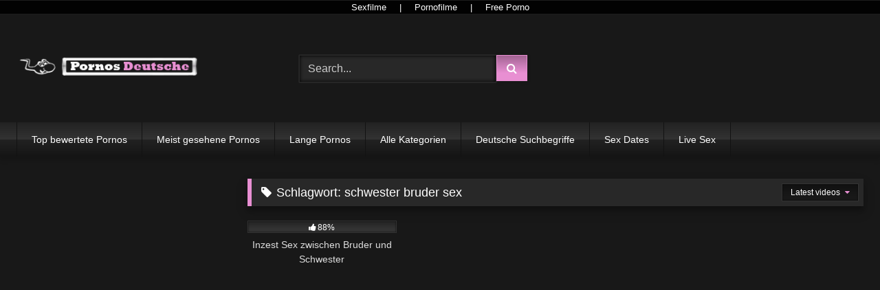

--- FILE ---
content_type: text/html; charset=UTF-8
request_url: https://pornosdeutsche.com/tags/schwester-bruder-sex/
body_size: 21159
content:
<!DOCTYPE html>


<html lang="de" prefix="og: https://ogp.me/ns#">
<head>
<meta charset="UTF-8">
<meta content='width=device-width, initial-scale=1.0, maximum-scale=1.0, user-scalable=0' name='viewport' />
<link rel="profile" href="https://gmpg.org/xfn/11">
<link rel="icon" href="
https://pornosdeutsche.com/wp-content/uploads/2019/08/favicon.png">

<!-- Meta social networks -->

<!-- Temp Style -->
<style>
	.post-thumbnail {
		aspect-ratio: 16/9;
	}
	.post-thumbnail video,
	.post-thumbnail img {
		object-fit: cover;
	}

	.video-debounce-bar {
		background: #E88FD2!important;
	}

			
			button,
		.button,
		input[type="button"],
		input[type="reset"],
		input[type="submit"],
		.label,
		.label:visited,
		.pagination ul li a,
		.widget_categories ul li a,
		.comment-reply-link,
		a.tag-cloud-link,
		.template-actors li a {
			background: -moz-linear-gradient(top, rgba(0,0,0,0.3) 0%, rgba(0,0,0,0) 70%); /* FF3.6-15 */
			background: -webkit-linear-gradient(top, rgba(0,0,0,0.3) 0%,rgba(0,0,0,0) 70%); /* Chrome10-25,Safari5.1-6 */
			background: linear-gradient(to bottom, rgba(0,0,0,0.3) 0%,rgba(0,0,0,0) 70%); /* W3C, IE10+, FF16+, Chrome26+, Opera12+, Safari7+ */
			filter: progid:DXImageTransform.Microsoft.gradient( startColorstr='#a62b2b2b', endColorstr='#00000000',GradientType=0 ); /* IE6-9 */
			-moz-box-shadow: 0 1px 6px 0 rgba(0, 0, 0, 0.12);
			-webkit-box-shadow: 0 1px 6px 0 rgba(0, 0, 0, 0.12);
			-o-box-shadow: 0 1px 6px 0 rgba(0, 0, 0, 0.12);
			box-shadow: 0 1px 6px 0 rgba(0, 0, 0, 0.12);
		}
		input[type="text"],
		input[type="email"],
		input[type="url"],
		input[type="password"],
		input[type="search"],
		input[type="number"],
		input[type="tel"],
		input[type="range"],
		input[type="date"],
		input[type="month"],
		input[type="week"],
		input[type="time"],
		input[type="datetime"],
		input[type="datetime-local"],
		input[type="color"],
		select,
		textarea,
		.wp-editor-container {
			-moz-box-shadow: 0 0 1px rgba(255, 255, 255, 0.3), 0 0 5px black inset;
			-webkit-box-shadow: 0 0 1px rgba(255, 255, 255, 0.3), 0 0 5px black inset;
			-o-box-shadow: 0 0 1px rgba(255, 255, 255, 0.3), 0 0 5px black inset;
			box-shadow: 0 0 1px rgba(255, 255, 255, 0.3), 0 0 5px black inset;
		}
		#site-navigation {
			background: #222222;
			background: -moz-linear-gradient(top, #222222 0%, #333333 50%, #222222 51%, #151515 100%);
			background: -webkit-linear-gradient(top, #222222 0%,#333333 50%,#222222 51%,#151515 100%);
			background: linear-gradient(to bottom, #222222 0%,#333333 50%,#222222 51%,#151515 100%);
			filter: progid:DXImageTransform.Microsoft.gradient( startColorstr='#222222', endColorstr='#151515',GradientType=0 );
			-moz-box-shadow: 0 6px 6px 0 rgba(0, 0, 0, 0.12);
			-webkit-box-shadow: 0 6px 6px 0 rgba(0, 0, 0, 0.12);
			-o-box-shadow: 0 6px 6px 0 rgba(0, 0, 0, 0.12);
			box-shadow: 0 6px 6px 0 rgba(0, 0, 0, 0.12);
		}
		#site-navigation > ul > li:hover > a,
		#site-navigation ul li.current-menu-item a {
			background: -moz-linear-gradient(top, rgba(0,0,0,0.3) 0%, rgba(0,0,0,0) 70%);
			background: -webkit-linear-gradient(top, rgba(0,0,0,0.3) 0%,rgba(0,0,0,0) 70%);
			background: linear-gradient(to bottom, rgba(0,0,0,0.3) 0%,rgba(0,0,0,0) 70%);
			filter: progid:DXImageTransform.Microsoft.gradient( startColorstr='#a62b2b2b', endColorstr='#00000000',GradientType=0 );
			-moz-box-shadow: inset 0px 0px 2px 0px #000000;
			-webkit-box-shadow: inset 0px 0px 2px 0px #000000;
			-o-box-shadow: inset 0px 0px 2px 0px #000000;
			box-shadow: inset 0px 0px 2px 0px #000000;
			filter:progid:DXImageTransform.Microsoft.Shadow(color=#000000, Direction=NaN, Strength=2);
		}
		.rating-bar,
		.categories-list .thumb-block .entry-header,
		.actors-list .thumb-block .entry-header,
		#filters .filters-select,
		#filters .filters-options {
			background: -moz-linear-gradient(top, rgba(0,0,0,0.3) 0%, rgba(0,0,0,0) 70%); /* FF3.6-15 */
			background: -webkit-linear-gradient(top, rgba(0,0,0,0.3) 0%,rgba(0,0,0,0) 70%); /* Chrome10-25,Safari5.1-6 */
			background: linear-gradient(to bottom, rgba(0,0,0,0.3) 0%,rgba(0,0,0,0) 70%); /* W3C, IE10+, FF16+, Chrome26+, Opera12+, Safari7+ */
			-moz-box-shadow: inset 0px 0px 2px 0px #000000;
			-webkit-box-shadow: inset 0px 0px 2px 0px #000000;
			-o-box-shadow: inset 0px 0px 2px 0px #000000;
			box-shadow: inset 0px 0px 2px 0px #000000;
			filter:progid:DXImageTransform.Microsoft.Shadow(color=#000000, Direction=NaN, Strength=2);
		}
		.breadcrumbs-area {
			background: -moz-linear-gradient(top, rgba(0,0,0,0.3) 0%, rgba(0,0,0,0) 70%); /* FF3.6-15 */
			background: -webkit-linear-gradient(top, rgba(0,0,0,0.3) 0%,rgba(0,0,0,0) 70%); /* Chrome10-25,Safari5.1-6 */
			background: linear-gradient(to bottom, rgba(0,0,0,0.3) 0%,rgba(0,0,0,0) 70%); /* W3C, IE10+, FF16+, Chrome26+, Opera12+, Safari7+ */
		}
	
	.site-title a {
		font-family: Open Sans;
		font-size: 36px;
	}
	.site-branding .logo img {
		max-width: 300px;
		max-height: 120px;
		margin-top: 0px;
		margin-left: 0px;
	}
	a,
	.site-title a i,
	.thumb-block:hover .rating-bar i,
	.categories-list .thumb-block:hover .entry-header .cat-title:before,
	.required,
	.like #more:hover i,
	.dislike #less:hover i,
	.top-bar i:hover,
	.main-navigation .menu-item-has-children > a:after,
	.menu-toggle i,
	.main-navigation.toggled li:hover > a,
	.main-navigation.toggled li.focus > a,
	.main-navigation.toggled li.current_page_item > a,
	.main-navigation.toggled li.current-menu-item > a,
	#filters .filters-select:after,
	.morelink i,
	.top-bar .membership a i,
	.thumb-block:hover .photos-count i {
		color: #E88FD2;
	}
	button,
	.button,
	input[type="button"],
	input[type="reset"],
	input[type="submit"],
	.label,
	.pagination ul li a.current,
	.pagination ul li a:hover,
	body #filters .label.secondary.active,
	.label.secondary:hover,
	.main-navigation li:hover > a,
	.main-navigation li.focus > a,
	.main-navigation li.current_page_item > a,
	.main-navigation li.current-menu-item > a,
	.widget_categories ul li a:hover,
	.comment-reply-link,
	a.tag-cloud-link:hover,
	.template-actors li a:hover {
		border-color: #E88FD2!important;
		background-color: #E88FD2!important;
	}
	.rating-bar-meter,
	.vjs-play-progress,
	#filters .filters-options span:hover,
	.bx-wrapper .bx-controls-direction a,
	.top-bar .social-share a:hover,
	.thumb-block:hover span.hd-video,
	.featured-carousel .slide a:hover span.hd-video,
	.appContainer .ctaButton {
		background-color: #E88FD2!important;
	}
	#video-tabs button.tab-link.active,
	.title-block,
	.widget-title,
	.page-title,
	.page .entry-title,
	.comments-title,
	.comment-reply-title,
	.morelink:hover {
		border-color: #E88FD2!important;
	}

	/* Small desktops ----------- */
	@media only screen  and (min-width : 64.001em) and (max-width : 84em) {
		#main .thumb-block {
			width: 25%!important;
		}
	}

	/* Desktops and laptops ----------- */
	@media only screen  and (min-width : 84.001em) {
		#main .thumb-block {
			width: 25%!important;
		}
	}

</style>

<!-- Google Analytics -->

<!-- Meta Verification -->


<!-- Suchmaschinen-Optimierung durch Rank Math PRO - https://rankmath.com/ -->
<title>schwester bruder sex | Pornos Deutsche - Kostenlos Porno und Pornovideos</title>
<meta name="robots" content="follow, index, max-snippet:-1, max-video-preview:-1, max-image-preview:large"/>
<link rel="canonical" href="https://pornosdeutsche.com/tags/schwester-bruder-sex/" />
<meta property="og:locale" content="de_DE" />
<meta property="og:type" content="article" />
<meta property="og:title" content="schwester bruder sex | Pornos Deutsche - Kostenlos Porno und Pornovideos" />
<meta property="og:url" content="https://pornosdeutsche.com/tags/schwester-bruder-sex/" />
<meta property="og:site_name" content="Pornos Deutsche - Kostenlos Porno und Pornovideos" />
<meta name="twitter:card" content="summary_large_image" />
<meta name="twitter:title" content="schwester bruder sex | Pornos Deutsche - Kostenlos Porno und Pornovideos" />
<meta name="twitter:label1" content="Videos" />
<meta name="twitter:data1" content="1" />
<script type="application/ld+json" class="rank-math-schema-pro">{"@context":"https://schema.org","@graph":[{"@type":"LocalBusiness","@id":"https://pornosdeutsche.com/#organization","name":"Pornos Deutsche - Kostenlos Porno und Pornovideos","url":"https://pornosdeutsche.com","openingHours":["Monday,Tuesday,Wednesday,Thursday,Friday,Saturday,Sunday 09:00-17:00"]},{"@type":"WebSite","@id":"https://pornosdeutsche.com/#website","url":"https://pornosdeutsche.com","name":"Pornos Deutsche - Kostenlos Porno und Pornovideos","publisher":{"@id":"https://pornosdeutsche.com/#organization"},"inLanguage":"de"},{"@type":"CollectionPage","@id":"https://pornosdeutsche.com/tags/schwester-bruder-sex/#webpage","url":"https://pornosdeutsche.com/tags/schwester-bruder-sex/","name":"schwester bruder sex | Pornos Deutsche - Kostenlos Porno und Pornovideos","isPartOf":{"@id":"https://pornosdeutsche.com/#website"},"inLanguage":"de"}]}</script>
<!-- /Rank Math WordPress SEO Plugin -->

<link rel="alternate" type="application/rss+xml" title="Pornos Deutsche - Kostenlos Porno und Pornovideos &raquo; Feed" href="https://pornosdeutsche.com/feed/" />
<link rel="alternate" type="application/rss+xml" title="Pornos Deutsche - Kostenlos Porno und Pornovideos &raquo; Kommentar-Feed" href="https://pornosdeutsche.com/comments/feed/" />
<link rel="alternate" type="application/rss+xml" title="Pornos Deutsche - Kostenlos Porno und Pornovideos &raquo; schwester bruder sex Schlagwort-Feed" href="https://pornosdeutsche.com/tags/schwester-bruder-sex/feed/" />
<style id='wp-img-auto-sizes-contain-inline-css' type='text/css'>
img:is([sizes=auto i],[sizes^="auto," i]){contain-intrinsic-size:3000px 1500px}
/*# sourceURL=wp-img-auto-sizes-contain-inline-css */
</style>
<style id='wp-emoji-styles-inline-css' type='text/css'>

	img.wp-smiley, img.emoji {
		display: inline !important;
		border: none !important;
		box-shadow: none !important;
		height: 1em !important;
		width: 1em !important;
		margin: 0 0.07em !important;
		vertical-align: -0.1em !important;
		background: none !important;
		padding: 0 !important;
	}
/*# sourceURL=wp-emoji-styles-inline-css */
</style>
<style id='wp-block-library-inline-css' type='text/css'>
:root{--wp-block-synced-color:#7a00df;--wp-block-synced-color--rgb:122,0,223;--wp-bound-block-color:var(--wp-block-synced-color);--wp-editor-canvas-background:#ddd;--wp-admin-theme-color:#007cba;--wp-admin-theme-color--rgb:0,124,186;--wp-admin-theme-color-darker-10:#006ba1;--wp-admin-theme-color-darker-10--rgb:0,107,160.5;--wp-admin-theme-color-darker-20:#005a87;--wp-admin-theme-color-darker-20--rgb:0,90,135;--wp-admin-border-width-focus:2px}@media (min-resolution:192dpi){:root{--wp-admin-border-width-focus:1.5px}}.wp-element-button{cursor:pointer}:root .has-very-light-gray-background-color{background-color:#eee}:root .has-very-dark-gray-background-color{background-color:#313131}:root .has-very-light-gray-color{color:#eee}:root .has-very-dark-gray-color{color:#313131}:root .has-vivid-green-cyan-to-vivid-cyan-blue-gradient-background{background:linear-gradient(135deg,#00d084,#0693e3)}:root .has-purple-crush-gradient-background{background:linear-gradient(135deg,#34e2e4,#4721fb 50%,#ab1dfe)}:root .has-hazy-dawn-gradient-background{background:linear-gradient(135deg,#faaca8,#dad0ec)}:root .has-subdued-olive-gradient-background{background:linear-gradient(135deg,#fafae1,#67a671)}:root .has-atomic-cream-gradient-background{background:linear-gradient(135deg,#fdd79a,#004a59)}:root .has-nightshade-gradient-background{background:linear-gradient(135deg,#330968,#31cdcf)}:root .has-midnight-gradient-background{background:linear-gradient(135deg,#020381,#2874fc)}:root{--wp--preset--font-size--normal:16px;--wp--preset--font-size--huge:42px}.has-regular-font-size{font-size:1em}.has-larger-font-size{font-size:2.625em}.has-normal-font-size{font-size:var(--wp--preset--font-size--normal)}.has-huge-font-size{font-size:var(--wp--preset--font-size--huge)}.has-text-align-center{text-align:center}.has-text-align-left{text-align:left}.has-text-align-right{text-align:right}.has-fit-text{white-space:nowrap!important}#end-resizable-editor-section{display:none}.aligncenter{clear:both}.items-justified-left{justify-content:flex-start}.items-justified-center{justify-content:center}.items-justified-right{justify-content:flex-end}.items-justified-space-between{justify-content:space-between}.screen-reader-text{border:0;clip-path:inset(50%);height:1px;margin:-1px;overflow:hidden;padding:0;position:absolute;width:1px;word-wrap:normal!important}.screen-reader-text:focus{background-color:#ddd;clip-path:none;color:#444;display:block;font-size:1em;height:auto;left:5px;line-height:normal;padding:15px 23px 14px;text-decoration:none;top:5px;width:auto;z-index:100000}html :where(.has-border-color){border-style:solid}html :where([style*=border-top-color]){border-top-style:solid}html :where([style*=border-right-color]){border-right-style:solid}html :where([style*=border-bottom-color]){border-bottom-style:solid}html :where([style*=border-left-color]){border-left-style:solid}html :where([style*=border-width]){border-style:solid}html :where([style*=border-top-width]){border-top-style:solid}html :where([style*=border-right-width]){border-right-style:solid}html :where([style*=border-bottom-width]){border-bottom-style:solid}html :where([style*=border-left-width]){border-left-style:solid}html :where(img[class*=wp-image-]){height:auto;max-width:100%}:where(figure){margin:0 0 1em}html :where(.is-position-sticky){--wp-admin--admin-bar--position-offset:var(--wp-admin--admin-bar--height,0px)}@media screen and (max-width:600px){html :where(.is-position-sticky){--wp-admin--admin-bar--position-offset:0px}}

/*# sourceURL=wp-block-library-inline-css */
</style><style id='global-styles-inline-css' type='text/css'>
:root{--wp--preset--aspect-ratio--square: 1;--wp--preset--aspect-ratio--4-3: 4/3;--wp--preset--aspect-ratio--3-4: 3/4;--wp--preset--aspect-ratio--3-2: 3/2;--wp--preset--aspect-ratio--2-3: 2/3;--wp--preset--aspect-ratio--16-9: 16/9;--wp--preset--aspect-ratio--9-16: 9/16;--wp--preset--color--black: #000000;--wp--preset--color--cyan-bluish-gray: #abb8c3;--wp--preset--color--white: #ffffff;--wp--preset--color--pale-pink: #f78da7;--wp--preset--color--vivid-red: #cf2e2e;--wp--preset--color--luminous-vivid-orange: #ff6900;--wp--preset--color--luminous-vivid-amber: #fcb900;--wp--preset--color--light-green-cyan: #7bdcb5;--wp--preset--color--vivid-green-cyan: #00d084;--wp--preset--color--pale-cyan-blue: #8ed1fc;--wp--preset--color--vivid-cyan-blue: #0693e3;--wp--preset--color--vivid-purple: #9b51e0;--wp--preset--gradient--vivid-cyan-blue-to-vivid-purple: linear-gradient(135deg,rgb(6,147,227) 0%,rgb(155,81,224) 100%);--wp--preset--gradient--light-green-cyan-to-vivid-green-cyan: linear-gradient(135deg,rgb(122,220,180) 0%,rgb(0,208,130) 100%);--wp--preset--gradient--luminous-vivid-amber-to-luminous-vivid-orange: linear-gradient(135deg,rgb(252,185,0) 0%,rgb(255,105,0) 100%);--wp--preset--gradient--luminous-vivid-orange-to-vivid-red: linear-gradient(135deg,rgb(255,105,0) 0%,rgb(207,46,46) 100%);--wp--preset--gradient--very-light-gray-to-cyan-bluish-gray: linear-gradient(135deg,rgb(238,238,238) 0%,rgb(169,184,195) 100%);--wp--preset--gradient--cool-to-warm-spectrum: linear-gradient(135deg,rgb(74,234,220) 0%,rgb(151,120,209) 20%,rgb(207,42,186) 40%,rgb(238,44,130) 60%,rgb(251,105,98) 80%,rgb(254,248,76) 100%);--wp--preset--gradient--blush-light-purple: linear-gradient(135deg,rgb(255,206,236) 0%,rgb(152,150,240) 100%);--wp--preset--gradient--blush-bordeaux: linear-gradient(135deg,rgb(254,205,165) 0%,rgb(254,45,45) 50%,rgb(107,0,62) 100%);--wp--preset--gradient--luminous-dusk: linear-gradient(135deg,rgb(255,203,112) 0%,rgb(199,81,192) 50%,rgb(65,88,208) 100%);--wp--preset--gradient--pale-ocean: linear-gradient(135deg,rgb(255,245,203) 0%,rgb(182,227,212) 50%,rgb(51,167,181) 100%);--wp--preset--gradient--electric-grass: linear-gradient(135deg,rgb(202,248,128) 0%,rgb(113,206,126) 100%);--wp--preset--gradient--midnight: linear-gradient(135deg,rgb(2,3,129) 0%,rgb(40,116,252) 100%);--wp--preset--font-size--small: 13px;--wp--preset--font-size--medium: 20px;--wp--preset--font-size--large: 36px;--wp--preset--font-size--x-large: 42px;--wp--preset--spacing--20: 0.44rem;--wp--preset--spacing--30: 0.67rem;--wp--preset--spacing--40: 1rem;--wp--preset--spacing--50: 1.5rem;--wp--preset--spacing--60: 2.25rem;--wp--preset--spacing--70: 3.38rem;--wp--preset--spacing--80: 5.06rem;--wp--preset--shadow--natural: 6px 6px 9px rgba(0, 0, 0, 0.2);--wp--preset--shadow--deep: 12px 12px 50px rgba(0, 0, 0, 0.4);--wp--preset--shadow--sharp: 6px 6px 0px rgba(0, 0, 0, 0.2);--wp--preset--shadow--outlined: 6px 6px 0px -3px rgb(255, 255, 255), 6px 6px rgb(0, 0, 0);--wp--preset--shadow--crisp: 6px 6px 0px rgb(0, 0, 0);}:where(.is-layout-flex){gap: 0.5em;}:where(.is-layout-grid){gap: 0.5em;}body .is-layout-flex{display: flex;}.is-layout-flex{flex-wrap: wrap;align-items: center;}.is-layout-flex > :is(*, div){margin: 0;}body .is-layout-grid{display: grid;}.is-layout-grid > :is(*, div){margin: 0;}:where(.wp-block-columns.is-layout-flex){gap: 2em;}:where(.wp-block-columns.is-layout-grid){gap: 2em;}:where(.wp-block-post-template.is-layout-flex){gap: 1.25em;}:where(.wp-block-post-template.is-layout-grid){gap: 1.25em;}.has-black-color{color: var(--wp--preset--color--black) !important;}.has-cyan-bluish-gray-color{color: var(--wp--preset--color--cyan-bluish-gray) !important;}.has-white-color{color: var(--wp--preset--color--white) !important;}.has-pale-pink-color{color: var(--wp--preset--color--pale-pink) !important;}.has-vivid-red-color{color: var(--wp--preset--color--vivid-red) !important;}.has-luminous-vivid-orange-color{color: var(--wp--preset--color--luminous-vivid-orange) !important;}.has-luminous-vivid-amber-color{color: var(--wp--preset--color--luminous-vivid-amber) !important;}.has-light-green-cyan-color{color: var(--wp--preset--color--light-green-cyan) !important;}.has-vivid-green-cyan-color{color: var(--wp--preset--color--vivid-green-cyan) !important;}.has-pale-cyan-blue-color{color: var(--wp--preset--color--pale-cyan-blue) !important;}.has-vivid-cyan-blue-color{color: var(--wp--preset--color--vivid-cyan-blue) !important;}.has-vivid-purple-color{color: var(--wp--preset--color--vivid-purple) !important;}.has-black-background-color{background-color: var(--wp--preset--color--black) !important;}.has-cyan-bluish-gray-background-color{background-color: var(--wp--preset--color--cyan-bluish-gray) !important;}.has-white-background-color{background-color: var(--wp--preset--color--white) !important;}.has-pale-pink-background-color{background-color: var(--wp--preset--color--pale-pink) !important;}.has-vivid-red-background-color{background-color: var(--wp--preset--color--vivid-red) !important;}.has-luminous-vivid-orange-background-color{background-color: var(--wp--preset--color--luminous-vivid-orange) !important;}.has-luminous-vivid-amber-background-color{background-color: var(--wp--preset--color--luminous-vivid-amber) !important;}.has-light-green-cyan-background-color{background-color: var(--wp--preset--color--light-green-cyan) !important;}.has-vivid-green-cyan-background-color{background-color: var(--wp--preset--color--vivid-green-cyan) !important;}.has-pale-cyan-blue-background-color{background-color: var(--wp--preset--color--pale-cyan-blue) !important;}.has-vivid-cyan-blue-background-color{background-color: var(--wp--preset--color--vivid-cyan-blue) !important;}.has-vivid-purple-background-color{background-color: var(--wp--preset--color--vivid-purple) !important;}.has-black-border-color{border-color: var(--wp--preset--color--black) !important;}.has-cyan-bluish-gray-border-color{border-color: var(--wp--preset--color--cyan-bluish-gray) !important;}.has-white-border-color{border-color: var(--wp--preset--color--white) !important;}.has-pale-pink-border-color{border-color: var(--wp--preset--color--pale-pink) !important;}.has-vivid-red-border-color{border-color: var(--wp--preset--color--vivid-red) !important;}.has-luminous-vivid-orange-border-color{border-color: var(--wp--preset--color--luminous-vivid-orange) !important;}.has-luminous-vivid-amber-border-color{border-color: var(--wp--preset--color--luminous-vivid-amber) !important;}.has-light-green-cyan-border-color{border-color: var(--wp--preset--color--light-green-cyan) !important;}.has-vivid-green-cyan-border-color{border-color: var(--wp--preset--color--vivid-green-cyan) !important;}.has-pale-cyan-blue-border-color{border-color: var(--wp--preset--color--pale-cyan-blue) !important;}.has-vivid-cyan-blue-border-color{border-color: var(--wp--preset--color--vivid-cyan-blue) !important;}.has-vivid-purple-border-color{border-color: var(--wp--preset--color--vivid-purple) !important;}.has-vivid-cyan-blue-to-vivid-purple-gradient-background{background: var(--wp--preset--gradient--vivid-cyan-blue-to-vivid-purple) !important;}.has-light-green-cyan-to-vivid-green-cyan-gradient-background{background: var(--wp--preset--gradient--light-green-cyan-to-vivid-green-cyan) !important;}.has-luminous-vivid-amber-to-luminous-vivid-orange-gradient-background{background: var(--wp--preset--gradient--luminous-vivid-amber-to-luminous-vivid-orange) !important;}.has-luminous-vivid-orange-to-vivid-red-gradient-background{background: var(--wp--preset--gradient--luminous-vivid-orange-to-vivid-red) !important;}.has-very-light-gray-to-cyan-bluish-gray-gradient-background{background: var(--wp--preset--gradient--very-light-gray-to-cyan-bluish-gray) !important;}.has-cool-to-warm-spectrum-gradient-background{background: var(--wp--preset--gradient--cool-to-warm-spectrum) !important;}.has-blush-light-purple-gradient-background{background: var(--wp--preset--gradient--blush-light-purple) !important;}.has-blush-bordeaux-gradient-background{background: var(--wp--preset--gradient--blush-bordeaux) !important;}.has-luminous-dusk-gradient-background{background: var(--wp--preset--gradient--luminous-dusk) !important;}.has-pale-ocean-gradient-background{background: var(--wp--preset--gradient--pale-ocean) !important;}.has-electric-grass-gradient-background{background: var(--wp--preset--gradient--electric-grass) !important;}.has-midnight-gradient-background{background: var(--wp--preset--gradient--midnight) !important;}.has-small-font-size{font-size: var(--wp--preset--font-size--small) !important;}.has-medium-font-size{font-size: var(--wp--preset--font-size--medium) !important;}.has-large-font-size{font-size: var(--wp--preset--font-size--large) !important;}.has-x-large-font-size{font-size: var(--wp--preset--font-size--x-large) !important;}
/*# sourceURL=global-styles-inline-css */
</style>

<style id='classic-theme-styles-inline-css' type='text/css'>
/*! This file is auto-generated */
.wp-block-button__link{color:#fff;background-color:#32373c;border-radius:9999px;box-shadow:none;text-decoration:none;padding:calc(.667em + 2px) calc(1.333em + 2px);font-size:1.125em}.wp-block-file__button{background:#32373c;color:#fff;text-decoration:none}
/*# sourceURL=/wp-includes/css/classic-themes.min.css */
</style>
<link rel='stylesheet' id='wpst-font-awesome-css' href='https://pornosdeutsche.com/wp-content/themes/retrotube/assets/stylesheets/font-awesome/css/font-awesome.min.css?ver=4.7.0' type='text/css' media='all' />
<link rel='stylesheet' id='wpst-style-css' href='https://pornosdeutsche.com/wp-content/themes/retrotube/style.css?ver=1.11.0.1763136522' type='text/css' media='all' />
<script type="text/javascript" src="https://pornosdeutsche.com/wp-includes/js/jquery/jquery.min.js?ver=3.7.1" id="jquery-core-js"></script>
<script type="text/javascript" src="https://pornosdeutsche.com/wp-includes/js/jquery/jquery-migrate.min.js?ver=3.4.1" id="jquery-migrate-js"></script>
<link rel="https://api.w.org/" href="https://pornosdeutsche.com/wp-json/" /><link rel="alternate" title="JSON" type="application/json" href="https://pornosdeutsche.com/wp-json/wp/v2/tags/7142" /><link rel="EditURI" type="application/rsd+xml" title="RSD" href="https://pornosdeutsche.com/xmlrpc.php?rsd" />
<meta name="generator" content="WordPress 6.9" />
		<style type="text/css" id="wp-custom-css">
			ins
{background: transparent;}

.partnerbar {
 border-bottom:1px solid #1c1c1c;
 border-top:1px solid #1c1c1c;
 background:rgba(0,0,0,.9);
 padding:7px 0;
 color:#fff;
 font-size:13px;
 line-height:5px;
 text-align:center
}
.partnerbar a {
 color:#ffffff;
 display:inline-block;
 padding:0 15px;
 font-size:13px;
 margin-left:auto;
 margin-right:auto
}
.partnerbar a:hover {
 color:#E88FD2;
 text-decoration:none
}		</style>
		</head>

<body
class="archive tag tag-schwester-bruder-sex tag-7142 wp-embed-responsive wp-theme-retrotube hfeed">
	
<div class="partnerbar">
	<a title="Sexfilme" href="https://alpenrammler.com/" target="_blank">Sexfilme</a> |
	<a title="Pornofilme" href="https://bravoporno.net/" target="_blank">Pornofilme</a> |
	<a title="Free Porno" href="https://alpenporno.com/" target="_blank">Free Porno</a>
</div>	
	
<div id="page">
	<a class="skip-link screen-reader-text" href="#content">Skip to content</a>

	<header id="masthead" class="site-header" role="banner">

		
		<div class="site-branding row">
			<div class="logo">
									<a href="https://pornosdeutsche.com/" rel="home" title="Pornos Deutsche - Kostenlos Porno und Pornovideos"><img src="
										https://pornosdeutsche.com/wp-content/uploads/2019/08/logo.png					" alt="Pornos Deutsche - Kostenlos Porno und Pornovideos"></a>
				
							</div>
							<div class="header-search small-search">
	<form method="get" id="searchform" action="https://pornosdeutsche.com/">        
					<input class="input-group-field" value="Search..." name="s" id="s" onfocus="if (this.value == 'Search...') {this.value = '';}" onblur="if (this.value == '') {this.value = 'Search...';}" type="text" />
				
		<input class="button fa-input" type="submit" id="searchsubmit" value="&#xf002;" />        
	</form>
</div>										<div class="happy-header">
					<div style="min-width: 300px; min-height: 125px;">
<script data-cfasync="false" type="text/javascript" src="//chaseherbalpasty.com/lv/esnk/2029623/code.js" async class="__clb-2029623"></script>
</div>				</div>
					</div><!-- .site-branding -->

		<nav id="site-navigation" class="main-navigation
		" role="navigation">
			<div id="head-mobile"></div>
			<div class="button-nav"></div>
			<ul id="menu-menu-oben" class="row"><li id="menu-item-17924" class="menu-item menu-item-type-post_type menu-item-object-page menu-item-17924"><a href="https://pornosdeutsche.com/top-bewertete-pornos/">Top bewertete Pornos</a></li>
<li id="menu-item-17925" class="menu-item menu-item-type-post_type menu-item-object-page menu-item-17925"><a href="https://pornosdeutsche.com/meist-gesehene-pornos/">Meist gesehene Pornos</a></li>
<li id="menu-item-17926" class="menu-item menu-item-type-post_type menu-item-object-page menu-item-17926"><a href="https://pornosdeutsche.com/lange-pornos/">Lange Pornos</a></li>
<li id="menu-item-17927" class="menu-item menu-item-type-post_type menu-item-object-page menu-item-17927"><a href="https://pornosdeutsche.com/kategorien/">Alle Kategorien</a></li>
<li id="menu-item-17928" class="menu-item menu-item-type-post_type menu-item-object-page menu-item-17928"><a href="https://pornosdeutsche.com/tags/">Deutsche Suchbegriffe</a></li>
<li id="menu-item-17931" class="menu-item menu-item-type-custom menu-item-object-custom menu-item-17931"><a href="https://mein-sexportal.com/">Sex Dates</a></li>
<li id="menu-item-17932" class="menu-item menu-item-type-custom menu-item-object-custom menu-item-17932"><a href="https://megacamsex.net/">Live Sex</a></li>
</ul>		</nav><!-- #site-navigation -->

		<div class="clear"></div>

					<div class="happy-header-mobile">
				<div style="min-width: 300px; min-height: 125px;">
<script data-cfasync="false" type="text/javascript" src="//chaseherbalpasty.com/lv/esnk/2029615/code.js" async class="__clb-2029615"></script>
</div>			</div>
			</header><!-- #masthead -->

	
	
	<div id="content" class="site-content row">
	<div id="primary" class="content-area with-sidebar-left">
		<main id="main" class="site-main with-sidebar-left" role="main">
					<header class="page-header">
				<h1 class="widget-title"><i class="fa fa-tag"></i>Schlagwort: <span>schwester bruder sex</span></h1>					<div id="filters">        
		<div class="filters-select">
					Latest videos						<div class="filters-options">
									
					<span><a class="" href="/tags/schwester-bruder-sex/?filter=latest">Latest videos</a></span>
																<span><a class="" href="/tags/schwester-bruder-sex/?filter=longest">Longest videos</a></span>			
											<span><a class="" href="/tags/schwester-bruder-sex/?filter=popular">Popular videos</a></span>			
					<span><a class="" href="/tags/schwester-bruder-sex/?filter=random">Random videos</a></span>	
							</div>
		</div>
	</div>
			</header><!-- .page-header -->
			<div class="videos-list">
				
<article data-video-id="video_1" data-main-thumb="https://pornosdeutsche.com/wp-content/uploads/2018/12/Inzest-Sex-zwischen-Bruder-und-Schwester.jpg" class="loop-video thumb-block video-preview-item full-width post-16006 post type-post status-publish format-standard has-post-thumbnail hentry category-blasen category-deutsche-pornos category-inzest category-mollige-frauen category-schzwarzhaarige category-titten tag-bruder tag-bruder-fickt tag-bruder-und-schwester tag-der-schwester tag-deutsche-inzest-pornos tag-fickt tag-gefickt tag-gratis-inzest-fick tag-inzest-2 tag-inzest-porno tag-inzest-schwester tag-inzest-sex tag-mollige-schwester tag-porno tag-schwanz tag-schwester tag-schwester-bruder-sex tag-sex tag-versaut" data-post-id="16006">
	<a href="https://pornosdeutsche.com/filme/inzest-sex-zwischen-bruder-und-schwester/" title="Inzest Sex zwischen Bruder und Schwester">
		<div class="post-thumbnail">
			
			<div class="post-thumbnail-container"><img class="video-main-thumb" width="300" height="168.75" src="https://pornosdeutsche.com/wp-content/uploads/2018/12/Inzest-Sex-zwischen-Bruder-und-Schwester.jpg" alt="Inzest Sex zwischen Bruder und Schwester"></div>			<div class="video-overlay"></div>

									<span class="duration"><i class="fa fa-clock-o"></i>19:41</span>		</div>

		<div class="rating-bar"><div class="rating-bar-meter" style="width:88%"></div><i class="fa fa-thumbs-up" aria-hidden="true"></i><span>88%</span></div>
		<header class="entry-header">
			<span>Inzest Sex zwischen Bruder und Schwester</span>
		</header>
	</a>
</article>
			</div>
					<div class="clear"></div>		</main><!-- #main -->
	</div><!-- #primary -->

	<aside id="sidebar" class="widget-area with-sidebar-left" role="complementary">
					<div class="happy-sidebar">
				<div id="sticky-banner" style="width:310px; height: 510px;">
<script data-cfasync="false" type="text/javascript" src="//chaseherbalpasty.com/lv/esnk/2029787/code.js" async class="__clb-2029787"></script>
<script data-cfasync="false" type="text/javascript" src="//chaseherbalpasty.com/lv/esnk/2029786/code.js" async class="__clb-2029786"></script>
</div>			</div>
				<section id="categories-2" class="widget widget_categories"><h2 class="widget-title">Kategorien</h2>
			<ul>
					<li class="cat-item cat-item-1"><a href="https://pornosdeutsche.com/kategorie/alt-fickt-jung/">Alt fickt Jung</a>
</li>
	<li class="cat-item cat-item-3"><a href="https://pornosdeutsche.com/kategorie/amateure/">Amateure</a>
</li>
	<li class="cat-item cat-item-4"><a href="https://pornosdeutsche.com/kategorie/arschficken/">Arschficken</a>
</li>
	<li class="cat-item cat-item-5"><a href="https://pornosdeutsche.com/kategorie/blasen/">Blasen</a>
</li>
	<li class="cat-item cat-item-6"><a href="https://pornosdeutsche.com/kategorie/blondinen/">Blondinen</a>
</li>
	<li class="cat-item cat-item-7"><a href="https://pornosdeutsche.com/kategorie/bruenette/">Brünette</a>
</li>
	<li class="cat-item cat-item-1592"><a href="https://pornosdeutsche.com/kategorie/deutsche-pornos/">Deutsche Pornos</a>
</li>
	<li class="cat-item cat-item-8"><a href="https://pornosdeutsche.com/kategorie/dildo/">Dildo</a>
</li>
	<li class="cat-item cat-item-9"><a href="https://pornosdeutsche.com/kategorie/dirty-talk/">Dirty Talk</a>
</li>
	<li class="cat-item cat-item-10"><a href="https://pornosdeutsche.com/kategorie/dreier/">Dreier</a>
</li>
	<li class="cat-item cat-item-118"><a href="https://pornosdeutsche.com/kategorie/faustfick/">Faustfick</a>
</li>
	<li class="cat-item cat-item-11"><a href="https://pornosdeutsche.com/kategorie/fetisch/">Fetisch</a>
</li>
	<li class="cat-item cat-item-119"><a href="https://pornosdeutsche.com/kategorie/international/">International</a>
</li>
	<li class="cat-item cat-item-12"><a href="https://pornosdeutsche.com/kategorie/inzest/">Inzest</a>
</li>
	<li class="cat-item cat-item-13"><a href="https://pornosdeutsche.com/kategorie/lesben/">Lesben</a>
</li>
	<li class="cat-item cat-item-14"><a href="https://pornosdeutsche.com/kategorie/mollige-frauen/">Mollige Frauen</a>
</li>
	<li class="cat-item cat-item-15"><a href="https://pornosdeutsche.com/kategorie/natursekt-kaviar/">Natursekt-Kaviar</a>
</li>
	<li class="cat-item cat-item-16"><a href="https://pornosdeutsche.com/kategorie/omas/">Omas</a>
</li>
	<li class="cat-item cat-item-17"><a href="https://pornosdeutsche.com/kategorie/poppen/">Poppen</a>
</li>
	<li class="cat-item cat-item-18"><a href="https://pornosdeutsche.com/kategorie/pornostar/">Pornostar</a>
</li>
	<li class="cat-item cat-item-19"><a href="https://pornosdeutsche.com/kategorie/rothaarige/">Rothaarige</a>
</li>
	<li class="cat-item cat-item-20"><a href="https://pornosdeutsche.com/kategorie/runterholen/">Runterholen</a>
</li>
	<li class="cat-item cat-item-21"><a href="https://pornosdeutsche.com/kategorie/schzwarzhaarige/">Schwarzhaarige</a>
</li>
	<li class="cat-item cat-item-22"><a href="https://pornosdeutsche.com/kategorie/selbst-fingern/">Selbst Fingern</a>
</li>
	<li class="cat-item cat-item-23"><a href="https://pornosdeutsche.com/kategorie/strippen/">Strippen</a>
</li>
	<li class="cat-item cat-item-24"><a href="https://pornosdeutsche.com/kategorie/teen/">Teen</a>
</li>
	<li class="cat-item cat-item-25"><a href="https://pornosdeutsche.com/kategorie/titten/">Titten</a>
</li>
	<li class="cat-item cat-item-26"><a href="https://pornosdeutsche.com/kategorie/webcam/">Webcam</a>
</li>
	<li class="cat-item cat-item-27"><a href="https://pornosdeutsche.com/kategorie/wichsanleitung/">Wichsanleitung</a>
</li>
			</ul>

			</section>	</aside><!-- #sidebar -->

</div><!-- #content -->

<footer id="colophon" class="site-footer
" role="contentinfo">
	<div class="row">
					<div class="happy-footer-mobile">
				<script data-cfasync="false" type="text/javascript" src="//chaseherbalpasty.com/lv/esnk/2029785/code.js" async class="__clb-2029785"></script>			</div>
							<div class="happy-footer">
				<div style="margin-left: auto; margin-right: auto; display: inline-flex;">
<div style="width:310px; height: 260px;"><script data-cfasync="false" type="text/javascript" src="//chaseherbalpasty.com/lv/esnk/2029788/code.js" async class="__clb-2029788"></script>
</div>
<div style="width:310px; height: 260px;"><script data-cfasync="false" type="text/javascript" src="//chaseherbalpasty.com/lv/esnk/2029790/code.js" async class="__clb-2029790"></script>
</div>
<div style="width:310px; height: 260px;"><script data-cfasync="false" type="text/javascript" src="//chaseherbalpasty.com/lv/esnk/2029789/code.js" async class="__clb-2029789"></script>
</div></div>			</div>
							<div class="one-column-footer">
				<section id="text-3" class="widget widget_text">			<div class="textwidget"><h4 align="left">Pornos Deutsche – deine kostenlose Porno Tube mit den besten deutschen Sexfilmen</h4>
<p align="left">Einfach geile deutsche Pornos wann immer du Lust hast. Diese Deutsche Pornotube richtet sich an alle die deutsche Pornos kostenlos sehen wollen. Täglich findest du auf unserer Seite neue Sexfilme in bester Qualität zu den verschiedensten Themen vollkommen kostenlos, auch zu <strong><a title="XNXX Pornos" href="https://xnxxpornos.com/" target="_blank" rel="noopener">XNXX Pornos</a></strong>. Wir sind die erste Wahl wenn es um geile Frauen, versaute Weiber, sexy Schlampen, scharfe Teens und geile Deutsche Amateure geht. Pornosdeutsche.com zeigt dir den besten Amateursex, die geilsten Sex Filme und das größte Angebot an kostenlosen Sexvideos. Finde Videos zu jedem Bereich: Stehst du auf Titten? Kein Problem wir haben dicke Titten, kleine Titten, zeigen Tittenfick Videos. Du hast eine Vorliebe für Analpornos, Creampie, Lesben, Transen, Gruppensex, Milfs, Teenys, Omasex? Auch dazu haben wir hunderte kostenlose Erotikfilme. Unter dem Menüpunkt Kategorien kommst du zur Übersicht der Sexkategorien dort kannst du gezielt die Erotik Videos auswählen die zu dir passen.</p>
</div>
		</section><section id="widget_videos_block-4" class="widget widget_videos_block"><h2 class="widget-title">Zufällige deutsche Pornos</h2>				<a class="more-videos label" href="https://pornosdeutsche.com/?filter=random												"><i class="fa fa-plus"></i> <span>More videos</span></a>
	<div class="videos-list">
			
<article data-video-id="video_2" data-main-thumb="https://pornosdeutsche.com/wp-content/uploads/2013/10/Türke-wird-von-der-Krankenschwester-vernascht.jpg" class="loop-video thumb-block video-preview-item full-width post-6272 post type-post status-publish format-standard has-post-thumbnail hentry category-blasen category-blondinen category-deutsche-pornos category-mollige-frauen category-poppen category-titten tag-bbw tag-blasen-2 tag-bruder-fickt-schwester tag-deutsch-porn tag-deutsch-porno tag-deutsch-pornos tag-deutsche-porn tag-deutsche-porno tag-deutsche-porno-filme tag-deutsche-porno-videos tag-deutsche-pornofilme tag-deutsche-pornos tag-deutsche-pornovideos tag-deutsche-pornos-deusche-pornos tag-deutscheporno tag-deutschepornofilme tag-deutschepornos tag-deutscher-porn tag-deutscher-porno tag-deutscher-pornofilm tag-deutsches-porno tag-dicke-titten tag-german-porn-video tag-german-porn-videos tag-krankenschwester tag-milf tag-porno tag-porno-filme tag-pornos tag-tuerke tag-tuerkin tag-tuerkisch tag-von-hinten" data-post-id="6272">
	<a href="https://pornosdeutsche.com/filme/tuerke-wird-von-der-krankenschwester-vernascht/" title="Türke wird von der Krankenschwester vernascht">
		<div class="post-thumbnail">
			
			<div class="post-thumbnail-container"><img class="video-main-thumb" width="300" height="168.75" src="https://pornosdeutsche.com/wp-content/uploads/2013/10/Türke-wird-von-der-Krankenschwester-vernascht.jpg" alt="Türke wird von der Krankenschwester vernascht"></div>			<div class="video-overlay"></div>

									<span class="duration"><i class="fa fa-clock-o"></i>00:27</span>		</div>

		<div class="rating-bar"><div class="rating-bar-meter" style="width:100%"></div><i class="fa fa-thumbs-up" aria-hidden="true"></i><span>100%</span></div>
		<header class="entry-header">
			<span>Türke wird von der Krankenschwester vernascht</span>
		</header>
	</a>
</article>

<article data-video-id="video_3" data-main-thumb="https://pornosdeutsche.com/wp-content/uploads/2018/01/Gruppenfick-mit-Freundinnen-im-Swingerclub.jpg" class="loop-video thumb-block video-preview-item full-width post-14300 post type-post status-publish format-standard has-post-thumbnail hentry category-blondinen category-deutsche-pornos category-dreier category-poppen tag-deutschland tag-dicken-schwanz tag-ficken tag-flachlegen tag-frauen tag-freundinnen tag-gruppenfick tag-gruppensex-pornos tag-kerl tag-lange-haare tag-lesbische-frauen tag-lesbische-freundinnen tag-pornos tag-schauen tag-schwanz tag-swingerclub" data-post-id="14300">
	<a href="https://pornosdeutsche.com/filme/gruppenfick-mit-freundinnen-im-swingerclub/" title="Gruppenfick mit Freundinnen im Swingerclub">
		<div class="post-thumbnail">
			
			<div class="post-thumbnail-container"><img class="video-main-thumb" width="300" height="168.75" src="https://pornosdeutsche.com/wp-content/uploads/2018/01/Gruppenfick-mit-Freundinnen-im-Swingerclub.jpg" alt="Gruppenfick mit Freundinnen im Swingerclub"></div>			<div class="video-overlay"></div>

									<span class="duration"><i class="fa fa-clock-o"></i>00:11</span>		</div>

		<div class="rating-bar"><div class="rating-bar-meter" style="width:100%"></div><i class="fa fa-thumbs-up" aria-hidden="true"></i><span>100%</span></div>
		<header class="entry-header">
			<span>Gruppenfick mit Freundinnen im Swingerclub</span>
		</header>
	</a>
</article>

<article data-video-id="video_4" data-main-thumb="https://pornosdeutsche.com/wp-content/uploads/2013/12/Bauer-sucht-Frau-Porno-Josef-fickt-Frau.jpg" class="loop-video thumb-block video-preview-item full-width post-6786 post type-post status-publish format-standard has-post-thumbnail hentry category-blasen category-blondinen category-deutsche-pornos category-poppen category-pornostar category-titten tag-bauer tag-bauer-fickt-frau tag-bauer-josef tag-bauer-sucht-frau tag-bauernhof-fick tag-deutsch-porn tag-deutsch-pornos tag-deutsche-porn tag-deutsche-porno tag-deutsche-porno-filme tag-deutsche-porno-videos tag-deutsche-pornos tag-deutsche-pornovideos tag-deutscheporno tag-deutschepornos tag-deutscher-porno tag-fick-und-fertig tag-ficken tag-porno tag-porno-deutsch tag-porno-josef tag-pornofilme tag-pornos tag-sex-auf-dem-bauernhof" data-post-id="6786">
	<a href="https://pornosdeutsche.com/filme/bauer-sucht-frau-porno-josef-fickt-frau/" title="Bauer sucht Frau &#8211; Porno Josef fickt Frau">
		<div class="post-thumbnail">
			
			<div class="post-thumbnail-container"><img class="video-main-thumb" width="300" height="168.75" src="https://pornosdeutsche.com/wp-content/uploads/2013/12/Bauer-sucht-Frau-Porno-Josef-fickt-Frau.jpg" alt="Bauer sucht Frau &#8211; Porno Josef fickt Frau"></div>			<div class="video-overlay"></div>

									<span class="duration"><i class="fa fa-clock-o"></i>00:16</span>		</div>

		<div class="rating-bar"><div class="rating-bar-meter" style="width:94%"></div><i class="fa fa-thumbs-up" aria-hidden="true"></i><span>94%</span></div>
		<header class="entry-header">
			<span>Bauer sucht Frau &#8211; Porno Josef fickt Frau</span>
		</header>
	</a>
</article>

<article data-video-id="video_5" data-main-thumb="https://pornosdeutsche.com/wp-content/uploads/2020/06/deutsche-bruenette-beim-schnellen-quickie.jpg" class="loop-video thumb-block video-preview-item full-width post-17117 post type-post status-publish format-video has-post-thumbnail hentry category-amateure category-bruenette category-deutsche-pornos category-poppen category-teen tag-freund tag-junge-bruenette tag-knackarsch tag-lange-beine tag-schlank tag-werkstatt post_format-post-format-video" data-post-id="17117">
	<a href="https://pornosdeutsche.com/filme/quickie-porno-deutsche-amateurin-beim-sex/" title="Quickie Porno &#8211; Deutsche Amateurin beim Sex">
		<div class="post-thumbnail">
			
			<div class="post-thumbnail-container"><img class="video-main-thumb" width="300" height="168.75" src="https://pornosdeutsche.com/wp-content/uploads/2020/06/deutsche-bruenette-beim-schnellen-quickie.jpg" alt="Quickie Porno &#8211; Deutsche Amateurin beim Sex"></div>			<div class="video-overlay"></div>

									<span class="duration"><i class="fa fa-clock-o"></i>07:14</span>		</div>

		<div class="rating-bar"><div class="rating-bar-meter" style="width:90%"></div><i class="fa fa-thumbs-up" aria-hidden="true"></i><span>90%</span></div>
		<header class="entry-header">
			<span>Quickie Porno &#8211; Deutsche Amateurin beim Sex</span>
		</header>
	</a>
</article>

<article data-video-id="video_6" data-main-thumb="https://pornosdeutsche.com/wp-content/uploads/2016/01/Deutsche-Mutti-masturbiert-und-braucht-dringend-Schwanz.jpg" class="loop-video thumb-block video-preview-item full-width post-12267 post type-post status-publish format-standard has-post-thumbnail hentry category-amateure category-bruenette category-deutsche-pornos category-dildo category-mollige-frauen category-omas category-titten tag-deutsche-mutti tag-deutsche-pornos tag-dildo-masturbation tag-haengetitten tag-masturbiert tag-mutti tag-porno tag-porno-pornos tag-pornofilme tag-pornos tag-reife-fotze tag-schwanz tag-sexfilme tag-solo-babe tag-ueber-40" data-post-id="12267">
	<a href="https://pornosdeutsche.com/filme/deutsche-mutti-masturbiert-und-braucht-dringend-schwanz/" title="Deutsche Mutti masturbiert und braucht dringend Schwanz">
		<div class="post-thumbnail">
			
			<div class="post-thumbnail-container"><img class="video-main-thumb" width="300" height="168.75" src="https://pornosdeutsche.com/wp-content/uploads/2016/01/Deutsche-Mutti-masturbiert-und-braucht-dringend-Schwanz.jpg" alt="Deutsche Mutti masturbiert und braucht dringend Schwanz"></div>			<div class="video-overlay"></div>

									<span class="duration"><i class="fa fa-clock-o"></i>00:10</span>		</div>

		<div class="rating-bar"><div class="rating-bar-meter" style="width:100%"></div><i class="fa fa-thumbs-up" aria-hidden="true"></i><span>100%</span></div>
		<header class="entry-header">
			<span>Deutsche Mutti masturbiert und braucht dringend Schwanz</span>
		</header>
	</a>
</article>

<article data-video-id="video_7" data-main-thumb="https://pornosdeutsche.com/wp-content/uploads/2018/12/Sex-Date-übers-Internet-vereinbart.jpg" class="loop-video thumb-block video-preview-item full-width post-15998 post type-post status-publish format-standard has-post-thumbnail hentry category-amateure category-arschficken category-blasen category-blondinen category-deutsche-pornos tag-fick tag-ficken tag-ficken-lassen tag-geile-milf tag-grosse-moepse tag-kostenlos-ficken tag-muschi-fingern tag-pimmel-blasen tag-porno tag-schlampen tag-sex tag-sex-von-hinten" data-post-id="15998">
	<a href="https://pornosdeutsche.com/filme/sex-date-uebers-internet-vereinbart/" title="Sex Date übers Internet vereinbart">
		<div class="post-thumbnail">
			
			<div class="post-thumbnail-container"><img class="video-main-thumb" width="300" height="168.75" src="https://pornosdeutsche.com/wp-content/uploads/2018/12/Sex-Date-übers-Internet-vereinbart.jpg" alt="Sex Date übers Internet vereinbart"></div>			<div class="video-overlay"></div>

									<span class="duration"><i class="fa fa-clock-o"></i>10:14</span>		</div>

		<div class="rating-bar"><div class="rating-bar-meter" style="width:87%"></div><i class="fa fa-thumbs-up" aria-hidden="true"></i><span>87%</span></div>
		<header class="entry-header">
			<span>Sex Date übers Internet vereinbart</span>
		</header>
	</a>
</article>

<article data-video-id="video_8" data-main-thumb="https://pornosdeutsche.com/wp-content/uploads/2013/02/145-4.jpg" class="loop-video thumb-block video-preview-item full-width post-2514 post type-post status-publish format-standard has-post-thumbnail hentry category-amateure category-blasen category-blondinen category-poppen category-teen tag-arschficken-2 tag-auslutschen tag-blasen-2 tag-casting tag-eierlutschen tag-fingern tag-geile-titten tag-kondom tag-mundfick tag-muschi-piercing tag-perverse tag-pornos tag-pornostar-2 tag-reiterstellung tag-schwarzhaarig tag-sofa" data-post-id="2514">
	<a href="https://pornosdeutsche.com/filme/junge-studentin-geil-und-versaut/" title="Junge Studentin Geil und Versaut">
		<div class="post-thumbnail">
			
			<div class="post-thumbnail-container"><img class="video-main-thumb" width="300" height="168.75" src="https://pornosdeutsche.com/wp-content/uploads/2013/02/145-4.jpg" alt="Junge Studentin Geil und Versaut"></div>			<div class="video-overlay"></div>

									<span class="duration"><i class="fa fa-clock-o"></i>00:21</span>		</div>

		<div class="rating-bar"><div class="rating-bar-meter" style="width:100%"></div><i class="fa fa-thumbs-up" aria-hidden="true"></i><span>100%</span></div>
		<header class="entry-header">
			<span>Junge Studentin Geil und Versaut</span>
		</header>
	</a>
</article>

<article data-video-id="video_9" data-main-thumb="https://pornosdeutsche.com/wp-content/uploads/2014/06/10012.jpg" class="loop-video thumb-block video-preview-item full-width post-10012 post type-post status-publish format-standard has-post-thumbnail hentry category-alt-fickt-jung tag-boy-entjungfert-boy-anal-porno tag-empflix-deutsche-hausfraun-sex tag-ficken-mit-einer-jaehrigen tag-gratis-pornos-mit-duennschiss tag-jerk-off-instruction-eier tag-kostenlose-pornofilme-mit-grose tag-lesbenvideos-mit-xl-titten-free tag-nami-nackt-one-piece-free-pic tag-natalie-horler-porn-movies tag-oma-pisst-in-hose-video tag-penis tag-pornoseiten-geburtvideos tag-porntube-in-alle-loecher-gefickt tag-scheisse-im-mund-porn-movies tag-sex-mit-mutter-vom-freund-sexges tag-youporn-zusammen-wichsen" data-post-id="10012">
	<a href="https://pornosdeutsche.com/filme/kleintittiges-babe-verschlingt-einen-harten-penis/" title="Kleintittiges Babe verschlingt einen harten Penis">
		<div class="post-thumbnail">
			
			<div class="post-thumbnail-container"><img class="video-main-thumb" width="300" height="168.75" src="https://pornosdeutsche.com/wp-content/uploads/2014/06/10012.jpg" alt="Kleintittiges Babe verschlingt einen harten Penis"></div>			<div class="video-overlay"></div>

									<span class="duration"><i class="fa fa-clock-o"></i>00:28</span>		</div>

		<div class="rating-bar"><div class="rating-bar-meter" style="width:100%"></div><i class="fa fa-thumbs-up" aria-hidden="true"></i><span>100%</span></div>
		<header class="entry-header">
			<span>Kleintittiges Babe verschlingt einen harten Penis</span>
		</header>
	</a>
</article>

<article data-video-id="video_10" data-main-thumb="https://pornosdeutsche.com/wp-content/uploads/2014/04/Deutscher-Arsch-gefistet-und-gefickt-Porno.jpg" class="loop-video thumb-block video-preview-item full-width post-9227 post type-post status-publish format-standard has-post-thumbnail hentry category-amateure category-arschficken category-deutsche-pornos category-faustfick category-mollige-frauen category-poppen tag-analsex tag-analsex-porno-gratis tag-arsch tag-arsch-gefickt tag-den-arsch tag-deutsche-frau tag-deutscher-arsch tag-dicker-arsch tag-dicker-por tag-fetter-arsch tag-frau tag-gefickt tag-gefistet tag-in-den-arsch tag-mutti tag-porno tag-von-hinten" data-post-id="9227">
	<a href="https://pornosdeutsche.com/filme/deutscher-arsch-gefistet-und-gefickt-porno/" title="Deutscher Arsch gefistet und gefickt Porno">
		<div class="post-thumbnail">
			
			<div class="post-thumbnail-container"><img class="video-main-thumb" width="300" height="168.75" src="https://pornosdeutsche.com/wp-content/uploads/2014/04/Deutscher-Arsch-gefistet-und-gefickt-Porno.jpg" alt="Deutscher Arsch gefistet und gefickt Porno"></div>			<div class="video-overlay"></div>

									<span class="duration"><i class="fa fa-clock-o"></i>00:07</span>		</div>

		<div class="rating-bar"><div class="rating-bar-meter" style="width:100%"></div><i class="fa fa-thumbs-up" aria-hidden="true"></i><span>100%</span></div>
		<header class="entry-header">
			<span>Deutscher Arsch gefistet und gefickt Porno</span>
		</header>
	</a>
</article>

<article data-video-id="video_11" data-main-thumb="https://pornosdeutsche.com/wp-content/uploads/2019/09/mann-poppt-nur-frauen-mit-dicken-titten.jpg" class="loop-video thumb-block video-preview-item full-width post-16690 post type-post status-publish format-video has-post-thumbnail hentry category-amateure category-blasen category-bruenette category-poppen category-selbst-fingern category-titten tag-chance tag-deutschen-porno tag-dickbusig tag-dicke-titten tag-dicken-titten tag-ficken tag-frau tag-frauen tag-gluecklich tag-grosse-titten tag-kleine-brueste tag-mann tag-poppen-2 tag-porno tag-schwanz tag-schwanz-ficken post_format-post-format-video" data-post-id="16690">
	<a href="https://pornosdeutsche.com/filme/mann-poppt-nur-frauen-mit-dicken-titten/" title="Mann poppt nur Frauen mit dicken Titten">
		<div class="post-thumbnail">
			
			<div class="post-thumbnail-container"><img class="video-main-thumb" width="300" height="168.75" src="https://pornosdeutsche.com/wp-content/uploads/2019/09/mann-poppt-nur-frauen-mit-dicken-titten.jpg" alt="Mann poppt nur Frauen mit dicken Titten"></div>			<div class="video-overlay"></div>

									<span class="duration"><i class="fa fa-clock-o"></i>14:29</span>		</div>

		<div class="rating-bar"><div class="rating-bar-meter" style="width:85%"></div><i class="fa fa-thumbs-up" aria-hidden="true"></i><span>85%</span></div>
		<header class="entry-header">
			<span>Mann poppt nur Frauen mit dicken Titten</span>
		</header>
	</a>
</article>

<article data-video-id="video_12" data-main-thumb="https://pornosdeutsche.com/wp-content/uploads/2019/11/junges-maedchen-spielt-mit-dildo-an-der-scheide-herum.jpg" class="loop-video thumb-block video-preview-item full-width post-16847 post type-post status-publish format-video has-post-thumbnail hentry category-amateure category-bruenette category-dildo category-international category-selbst-fingern category-teen tag-deutsch-pornos tag-dildo-2 tag-fingern tag-junge-maedchen tag-junges-maedchen tag-maedchen tag-muschi-fingern tag-porno tag-scheide tag-schwanz tag-sexspielzeug tag-solo tag-solo-porno tag-teen-2 tag-teen-sex tag-vibrator post_format-post-format-video" data-post-id="16847">
	<a href="https://pornosdeutsche.com/filme/junges-maedchen-spielt-mit-dildo-an-der-scheide-herum/" title="Junges Mädchen spielt mit Dildo an der Scheide herum">
		<div class="post-thumbnail">
			
			<div class="post-thumbnail-container"><img class="video-main-thumb" width="300" height="168.75" src="https://pornosdeutsche.com/wp-content/uploads/2019/11/junges-maedchen-spielt-mit-dildo-an-der-scheide-herum.jpg" alt="Junges Mädchen spielt mit Dildo an der Scheide herum"></div>			<div class="video-overlay"></div>

									<span class="duration"><i class="fa fa-clock-o"></i>13:51</span>		</div>

		<div class="rating-bar"><div class="rating-bar-meter" style="width:100%"></div><i class="fa fa-thumbs-up" aria-hidden="true"></i><span>100%</span></div>
		<header class="entry-header">
			<span>Junges Mädchen spielt mit Dildo an der Scheide herum</span>
		</header>
	</a>
</article>

<article data-video-id="video_13" data-main-thumb="https://pornosdeutsche.com/wp-content/uploads/2015/10/Creampie-Porno-mit-zwei-heissen-Bisex-Girls-ausleben.jpg" class="loop-video thumb-block video-preview-item full-width post-11887 post type-post status-publish format-standard has-post-thumbnail hentry category-fetisch category-international category-lesben category-poppen category-pornostar tag-analfotzen-ficken tag-ausleben tag-bisex-girls tag-bisex-girls-mit-creampie-fetisch tag-creampie tag-creampie-aus-der-analfotze-lecken tag-creampie-in-analfotze-gespritzt tag-creampie-porno tag-creampie-tropft-aus-den-analfotzen tag-deutsche-pornos tag-kerl-bekommt-blowjob-von-den-bisex-girls tag-porno tag-porno-pornos tag-pornofilme tag-rasierte-muschis-werden-mit-dem-dildo-gefickt" data-post-id="11887">
	<a href="https://pornosdeutsche.com/filme/creampie-porno-mit-zwei-heissen-bisex-girls-ausleben/" title="Creampie Porno mit zwei heissen Bisex Girls ausleben">
		<div class="post-thumbnail">
			
			<div class="post-thumbnail-container"><img class="video-main-thumb" width="300" height="168.75" src="https://pornosdeutsche.com/wp-content/uploads/2015/10/Creampie-Porno-mit-zwei-heissen-Bisex-Girls-ausleben.jpg" alt="Creampie Porno mit zwei heissen Bisex Girls ausleben"></div>			<div class="video-overlay"></div>

									<span class="duration"><i class="fa fa-clock-o"></i>00:19</span>		</div>

		<div class="rating-bar"><div class="rating-bar-meter" style="width:0%"></div><i class="fa fa-thumbs-up" aria-hidden="true"></i><span>0%</span></div>
		<header class="entry-header">
			<span>Creampie Porno mit zwei heissen Bisex Girls ausleben</span>
		</header>
	</a>
</article>

<article data-video-id="video_14" data-main-thumb="https://pornosdeutsche.com/wp-content/uploads/2013/04/Private-Ficktreffen-in-Deutschland.jpg" class="loop-video thumb-block video-preview-item full-width post-3541 post type-post status-publish format-standard has-post-thumbnail hentry category-amateure category-arschficken category-blasen category-blondinen category-bruenette category-dreier category-mollige-frauen category-poppen category-pornostar category-rothaarige category-runterholen category-schzwarzhaarige category-selbst-fingern category-strippen category-teen category-titten tag-deutsche-pornofilme tag-deutsche-sexpornos tag-deutschland tag-deutschlands tag-dicke-schwaenze tag-ficken tag-ficktreffen tag-porno tag-pornofilm tag-private tag-schlampen tag-schwaenze tag-verdammt" data-post-id="3541">
	<a href="https://pornosdeutsche.com/filme/private-ficktreffen-in-deutschland/" title="Private Ficktreffen in Deutschland">
		<div class="post-thumbnail">
			
			<div class="post-thumbnail-container"><img class="video-main-thumb" width="300" height="168.75" src="https://pornosdeutsche.com/wp-content/uploads/2013/04/Private-Ficktreffen-in-Deutschland.jpg" alt="Private Ficktreffen in Deutschland"></div>			<div class="video-overlay"></div>

									<span class="duration"><i class="fa fa-clock-o"></i>01:32</span>		</div>

		<div class="rating-bar"><div class="rating-bar-meter" style="width:100%"></div><i class="fa fa-thumbs-up" aria-hidden="true"></i><span>100%</span></div>
		<header class="entry-header">
			<span>Private Ficktreffen in Deutschland</span>
		</header>
	</a>
</article>

<article data-video-id="video_15" data-main-thumb="https://pornosdeutsche.com/wp-content/uploads/2014/04/Deutsche-Milf-wird-heftig-in-den-Arsch-gehämmert.jpg" class="loop-video thumb-block video-preview-item full-width post-8658 post type-post status-publish format-standard has-post-thumbnail hentry category-arschficken category-deutsche-pornos category-poppen tag-anal tag-arsch tag-arschfick tag-atelier tag-auf-dem-stuhl tag-blasen-2 tag-den-arsch tag-deutsche-milf tag-deutsche-porno tag-deutsche-pornos tag-deutsches-porno tag-enge-rosette tag-fotze-lecken tag-gefickt tag-kurze-haare tag-maler tag-milf" data-post-id="8658">
	<a href="https://pornosdeutsche.com/filme/deutsche-milf-wird-heftig-in-den-arsch-gehaemmert/" title="Deutsche Milf wird heftig in den Arsch gehämmert">
		<div class="post-thumbnail">
			
			<div class="post-thumbnail-container"><img class="video-main-thumb" width="300" height="168.75" src="https://pornosdeutsche.com/wp-content/uploads/2014/04/Deutsche-Milf-wird-heftig-in-den-Arsch-gehämmert.jpg" alt="Deutsche Milf wird heftig in den Arsch gehämmert"></div>			<div class="video-overlay"></div>

									<span class="duration"><i class="fa fa-clock-o"></i>00:16</span>		</div>

		<div class="rating-bar"><div class="rating-bar-meter" style="width:0%"></div><i class="fa fa-thumbs-up" aria-hidden="true"></i><span>0%</span></div>
		<header class="entry-header">
			<span>Deutsche Milf wird heftig in den Arsch gehämmert</span>
		</header>
	</a>
</article>

<article data-video-id="video_16" data-main-thumb="https://pornosdeutsche.com/wp-content/uploads/2013/10/Inzest-Porno-Sohn-Poppt-seine-Mutter.jpg" class="loop-video thumb-block video-preview-item full-width post-6168 post type-post status-publish format-standard has-post-thumbnail hentry category-alt-fickt-jung category-blasen category-blondinen category-deutsche-pornos category-inzest category-poppen tag-alt-fickt-jung-2 tag-deutsch-porn tag-deutsch-pornos tag-deutsche-porn tag-deutsche-porno tag-deutsche-porno-filme tag-deutsche-porno-videos tag-deutsche-pornofilme tag-deutsche-pornos tag-deutsche-pornovideos tag-deutscheporno tag-deutschepornos tag-deutscher-porn tag-deutscher-porno tag-german-porn tag-kostenlose-pornos tag-porn-deutsch tag-porno tag-porno-deutsch tag-pornofilme tag-pornos tag-wichsanleitung-2" data-post-id="6168">
	<a href="https://pornosdeutsche.com/filme/inzest-porno-sohn-poppt-seine-mutter/" title="Inzest Porno &#8211; Sohn Poppt seine Mutter">
		<div class="post-thumbnail">
			
			<div class="post-thumbnail-container"><img class="video-main-thumb" width="300" height="168.75" src="https://pornosdeutsche.com/wp-content/uploads/2013/10/Inzest-Porno-Sohn-Poppt-seine-Mutter.jpg" alt="Inzest Porno &#8211; Sohn Poppt seine Mutter"></div>			<div class="video-overlay"></div>

									<span class="duration"><i class="fa fa-clock-o"></i></span>		</div>

		<div class="rating-bar"><div class="rating-bar-meter" style="width:100%"></div><i class="fa fa-thumbs-up" aria-hidden="true"></i><span>100%</span></div>
		<header class="entry-header">
			<span>Inzest Porno &#8211; Sohn Poppt seine Mutter</span>
		</header>
	</a>
</article>

<article data-video-id="video_17" data-main-thumb="https://pornosdeutsche.com/wp-content/uploads/2012/08/114.jpg" class="loop-video thumb-block video-preview-item full-width post-1032 post type-post status-publish format-standard has-post-thumbnail hentry category-amateure category-bruenette category-poppen tag-hardcore tag-homemade tag-poppen-2 tag-porno tag-pornofilm tag-pornostars tag-pornovideo" data-post-id="1032">
	<a href="https://pornosdeutsche.com/filme/unser-erster-eigener-porno/" title="Unser erster eigener Porno">
		<div class="post-thumbnail">
			
			<div class="post-thumbnail-container"><img class="video-main-thumb" width="300" height="168.75" src="https://pornosdeutsche.com/wp-content/uploads/2012/08/114.jpg" alt="Unser erster eigener Porno"></div>			<div class="video-overlay"></div>

									<span class="duration"><i class="fa fa-clock-o"></i>00:06</span>		</div>

		<div class="rating-bar"><div class="rating-bar-meter" style="width:85%"></div><i class="fa fa-thumbs-up" aria-hidden="true"></i><span>85%</span></div>
		<header class="entry-header">
			<span>Unser erster eigener Porno</span>
		</header>
	</a>
</article>

<article data-video-id="video_18" data-main-thumb="https://pornosdeutsche.com/wp-content/uploads/2019/09/lesben-lieben-dildo-und-strap-on-fetisch-porno.jpg" class="loop-video thumb-block video-preview-item full-width post-16679 post type-post status-publish format-video has-post-thumbnail hentry category-bruenette category-dildo category-faustfick category-fetisch category-lesben category-rothaarige category-selbst-fingern category-titten tag-bizarr tag-dildo-2 tag-domina tag-dominas tag-fetisch-2 tag-fetisch-porno tag-feucht tag-lecken tag-lesben-2 tag-lesben-porno tag-lesben-sex tag-lesbensex tag-muschi tag-porno tag-sex tag-strap-on tag-vagina post_format-post-format-video" data-post-id="16679">
	<a href="https://pornosdeutsche.com/filme/lesben-lieben-dildo-und-strap-on-fetisch-porno/" title="Lesben lieben Dildo und Strap-On &#8211; Fetisch Porno">
		<div class="post-thumbnail">
			
			<div class="post-thumbnail-container"><img class="video-main-thumb" width="300" height="168.75" src="https://pornosdeutsche.com/wp-content/uploads/2019/09/lesben-lieben-dildo-und-strap-on-fetisch-porno.jpg" alt="Lesben lieben Dildo und Strap-On &#8211; Fetisch Porno"></div>			<div class="video-overlay"></div>

									<span class="duration"><i class="fa fa-clock-o"></i>21:07</span>		</div>

		<div class="rating-bar"><div class="rating-bar-meter" style="width:83%"></div><i class="fa fa-thumbs-up" aria-hidden="true"></i><span>83%</span></div>
		<header class="entry-header">
			<span>Lesben lieben Dildo und Strap-On &#8211; Fetisch Porno</span>
		</header>
	</a>
</article>

<article data-video-id="video_19" data-main-thumb="https://pornosdeutsche.com/wp-content/uploads/2013/08/Freche-Biester-Fick-mein-geiles-Saft-Fötzchen.jpg" class="loop-video thumb-block video-preview-item full-width post-5453 post type-post status-publish format-standard has-post-thumbnail hentry category-arschficken category-blasen category-blondinen category-deutsche-pornos category-pornostar category-runterholen category-strippen category-teen category-titten tag-arschloch tag-deutsche-pornos tag-deutschepornos tag-echter-pornofilm-online-pornos tag-erste-mal tag-fick tag-ficken tag-fotze tag-geile-titten tag-gleichzeitig tag-gratis-pornos tag-huebsche-maedchen tag-ihre-fotze tag-kamera tag-online-pornofilme tag-porno tag-pornos tag-spass" data-post-id="5453">
	<a href="https://pornosdeutsche.com/filme/freche-biester-fick-mein-geiles-saft-foetzchen/" title="Freche Biester &#8211; Fick mein geiles Saft Fötzchen">
		<div class="post-thumbnail">
			
			<div class="post-thumbnail-container"><img class="video-main-thumb" width="300" height="168.75" src="https://pornosdeutsche.com/wp-content/uploads/2013/08/Freche-Biester-Fick-mein-geiles-Saft-Fötzchen.jpg" alt="Freche Biester &#8211; Fick mein geiles Saft Fötzchen"></div>			<div class="video-overlay"></div>

									<span class="duration"><i class="fa fa-clock-o"></i>00:56</span>		</div>

		<div class="rating-bar"><div class="rating-bar-meter" style="width:100%"></div><i class="fa fa-thumbs-up" aria-hidden="true"></i><span>100%</span></div>
		<header class="entry-header">
			<span>Freche Biester &#8211; Fick mein geiles Saft Fötzchen</span>
		</header>
	</a>
</article>

<article data-video-id="video_20" data-main-thumb="https://pornosdeutsche.com/wp-content/uploads/2022/01/17352.jpg" class="loop-video thumb-block video-preview-item full-width post-17352 post type-post status-publish format-video has-post-thumbnail hentry category-deutsche-pornos category-poppen category-schzwarzhaarige tag-deutsche-ficken-gerne tag-deutsche-ficken-pausenlos tag-deutsche-ficken-spontan tag-deutsche-pornofilme-komplett tag-deutsche-pornofilme-kostenlos-online tag-deutsche-pornos-hd tag-deutsche-pornos-mit-dirty-talk tag-deutsche-pornos-neu tag-deutscher-porno-darsteller tag-deutscher-sex-chatbot tag-deutscher-sex-in-high-heels tag-deutscher-sex-video tag-kostenloser-deutscher-porno tag-lustige-deutsche-pornofilme tag-milf-porno-deutsch tag-porno-deutsch-frauen tag-pornofilme-in-deutscher-sprache tag-privat-porno-deutsch tag-schwarzhaarige-ficken post_format-post-format-video" data-post-id="17352">
	<a href="https://pornosdeutsche.com/filme/schwarzhaarige-deutsche-die-enge-fotze-wund-gebumst/" title="Schwarzhaarige Deutsche die enge Fotze wund gebumst">
		<div class="post-thumbnail">
			
			<div class="post-thumbnail-container"><img class="video-main-thumb" width="300" height="168.75" src="https://pornosdeutsche.com/wp-content/uploads/2022/01/17352.jpg" alt="Schwarzhaarige Deutsche die enge Fotze wund gebumst"></div>			<div class="video-overlay"></div>

									<span class="duration"><i class="fa fa-clock-o"></i>08:58</span>		</div>

		<div class="rating-bar"><div class="rating-bar-meter" style="width:91%"></div><i class="fa fa-thumbs-up" aria-hidden="true"></i><span>91%</span></div>
		<header class="entry-header">
			<span>Schwarzhaarige Deutsche die enge Fotze wund gebumst</span>
		</header>
	</a>
</article>

<article data-video-id="video_21" data-main-thumb="https://pornosdeutsche.com/wp-content/uploads/2012/08/128.jpg" class="loop-video thumb-block video-preview-item full-width post-1246 post type-post status-publish format-standard has-post-thumbnail hentry category-mollige-frauen category-poppen tag-amateursex tag-dick tag-fette-alte tag-ficken tag-fotze tag-gefickt tag-hobbyhure tag-mollige-frau tag-schlampe tag-sex tag-stehen" data-post-id="1246">
	<a href="https://pornosdeutsche.com/filme/mollige-hobbyhure-wird-gefickt/" title="Mollige Hobbyhure wird gefickt">
		<div class="post-thumbnail">
			
			<div class="post-thumbnail-container"><img class="video-main-thumb" width="300" height="168.75" src="https://pornosdeutsche.com/wp-content/uploads/2012/08/128.jpg" alt="Mollige Hobbyhure wird gefickt"></div>			<div class="video-overlay"></div>

									<span class="duration"><i class="fa fa-clock-o"></i>00:15</span>		</div>

		<div class="rating-bar"><div class="rating-bar-meter" style="width:100%"></div><i class="fa fa-thumbs-up" aria-hidden="true"></i><span>100%</span></div>
		<header class="entry-header">
			<span>Mollige Hobbyhure wird gefickt</span>
		</header>
	</a>
</article>
	</div>
	<div class="clear"></div>
			</section><section id="text-2" class="widget widget_text"><h2 class="widget-title">Tolle Pornoseiten:</h2>			<div class="textwidget"><p><a title="Bravo Pornos" href="https://www.bravopornos.com" target="_blank" rel="noopener">Bravo Pornos</a> ★ <a title="Deutsche Pornos" href="https://deutschepornos-kostenlos.org" target="_blank" rel="noopener">Deutsche Pornos</a> ★ <a title="Sexfilme" href="https://www.sexfilme.xxx" target="_blank" rel="noopener">Sexfilme</a>  ★ <a title="German Porno" href="https://www.german-porno-kostenlos.com" target="_blank" rel="noopener">German Porno</a> ★ <a title="Geile Pornos" href="https://www.geile-pornos-deutsche.com" target="_blank" rel="noopener">Geile Pornos</a>  ★ <a title="Sex Filme" href="https://hardcore-sex-filme.com/" target="_blank" rel="noopener">Sex Filme</a> ★ <a title="Streamings" href="https://streamings.at/" target="_blank" rel="noopener">Streamings</a> ★ <a title="Natursekt" href="https://natursekt-spiele.com/" target="_blank" rel="noopener">Natursekt</a> ★ <a title="BDSM Spiele" href="https://bdsm-spiele.com/" target="_blank" rel="noopener">BDSM Spiele</a> ★ <a title="Freesex" href="https://freesex-clips.com/" target="_blank" rel="noopener">Freesex</a></p>
</div>
		</section>			</div>
		
		<div class="clear"></div>

					<div class="logo-footer">
							<a href="https://pornosdeutsche.com/" rel="home" title="Pornos Deutsche - Kostenlos Porno und Pornovideos"><img class="grayscale" src="
									https://pornosdeutsche.com/wp-content/uploads/2019/08/logo.png				" alt="Pornos Deutsche - Kostenlos Porno und Pornovideos"></a>
			</div>
		
		
					<div class="site-info">
							</div><!-- .site-info -->
			</div>
</footer><!-- #colophon -->
</div><!-- #page -->

<a class="button" href="#" id="back-to-top" title="Back to top"><i class="fa fa-chevron-up"></i></a>

<script type="speculationrules">
{"prefetch":[{"source":"document","where":{"and":[{"href_matches":"/*"},{"not":{"href_matches":["/wp-*.php","/wp-admin/*","/wp-content/uploads/*","/wp-content/*","/wp-content/plugins/*","/wp-content/themes/retrotube/*","/*\\?(.+)"]}},{"not":{"selector_matches":"a[rel~=\"nofollow\"]"}},{"not":{"selector_matches":".no-prefetch, .no-prefetch a"}}]},"eagerness":"conservative"}]}
</script>
		<div class="modal fade wpst-user-modal" id="wpst-user-modal" tabindex="-1" role="dialog" aria-hidden="true">
			<div class="modal-dialog" data-active-tab="">
				<div class="modal-content">
					<div class="modal-body">
					<a href="#" class="close" data-dismiss="modal" aria-label="Close"><i class="fa fa-remove"></i></a>
						<!-- Register form -->
						<div class="wpst-register">	
															<div class="alert alert-danger">Registration is disabled.</div>
													</div>

						<!-- Login form -->
						<div class="wpst-login">							 
							<h3>Login to Pornos Deutsche - Kostenlos Porno und Pornovideos</h3>
						
							<form id="wpst_login_form" action="https://pornosdeutsche.com/" method="post">

								<div class="form-field">
									<label>Username</label>
									<input class="form-control input-lg required" name="wpst_user_login" type="text"/>
								</div>
								<div class="form-field">
									<label for="wpst_user_pass">Password</label>
									<input class="form-control input-lg required" name="wpst_user_pass" id="wpst_user_pass" type="password"/>
								</div>
								<div class="form-field lost-password">
									<input type="hidden" name="action" value="wpst_login_member"/>
									<button class="btn btn-theme btn-lg" data-loading-text="Loading..." type="submit">Login</button> <a class="alignright" href="#wpst-reset-password">Lost Password?</a>
								</div>
								<input type="hidden" id="login-security" name="login-security" value="3a2f90248b" /><input type="hidden" name="_wp_http_referer" value="/tags/schwester-bruder-sex/" />							</form>
							<div class="wpst-errors"></div>
						</div>

						<!-- Lost Password form -->
						<div class="wpst-reset-password">							 
							<h3>Reset Password</h3>
							<p>Enter the username or e-mail you used in your profile. A password reset link will be sent to you by email.</p>
						
							<form id="wpst_reset_password_form" action="https://pornosdeutsche.com/" method="post">
								<div class="form-field">
									<label for="wpst_user_or_email">Username or E-mail</label>
									<input class="form-control input-lg required" name="wpst_user_or_email" id="wpst_user_or_email" type="text"/>
								</div>
								<div class="form-field">
									<input type="hidden" name="action" value="wpst_reset_password"/>
									<button class="btn btn-theme btn-lg" data-loading-text="Loading..." type="submit">Get new password</button>
								</div>
								<input type="hidden" id="password-security" name="password-security" value="3a2f90248b" /><input type="hidden" name="_wp_http_referer" value="/tags/schwester-bruder-sex/" />							</form>
							<div class="wpst-errors"></div>
						</div>

						<div class="wpst-loading">
							<p><i class="fa fa-refresh fa-spin"></i><br>Loading...</p>
						</div>
					</div>
					<div class="modal-footer">
						<span class="wpst-register-footer">Don&#039;t have an account? <a href="#wpst-register">Sign up</a></span>
						<span class="wpst-login-footer">Already have an account? <a href="#wpst-login">Login</a></span>
					</div>				
				</div>
			</div>
		</div>
		<script type="text/javascript" src="https://pornosdeutsche.com/wp-content/themes/retrotube/assets/js/navigation.js?ver=1.0.0" id="wpst-navigation-js"></script>
<script type="text/javascript" src="https://pornosdeutsche.com/wp-content/themes/retrotube/assets/js/jquery.bxslider.min.js?ver=4.2.15" id="wpst-carousel-js"></script>
<script type="text/javascript" src="https://pornosdeutsche.com/wp-content/themes/retrotube/assets/js/jquery.touchSwipe.min.js?ver=1.6.18" id="wpst-touchswipe-js"></script>
<script type="text/javascript" src="https://pornosdeutsche.com/wp-content/themes/retrotube/assets/js/lazyload.js?ver=1.0.0" id="wpst-lazyload-js"></script>
<script type="text/javascript" id="wpst-main-js-extra">
/* <![CDATA[ */
var wpst_ajax_var = {"url":"https://pornosdeutsche.com/wp-admin/admin-ajax.php","nonce":"5994741203","ctpl_installed":"","is_mobile":""};
var objectL10nMain = {"readmore":"Read more","close":"Close"};
var options = {"thumbnails_ratio":"16/9","enable_views_system":"off","enable_rating_system":"on"};
//# sourceURL=wpst-main-js-extra
/* ]]> */
</script>
<script type="text/javascript" src="https://pornosdeutsche.com/wp-content/themes/retrotube/assets/js/main.js?ver=1.11.0.1763136522" id="wpst-main-js"></script>
<script type="text/javascript" src="https://pornosdeutsche.com/wp-content/themes/retrotube/assets/js/skip-link-focus-fix.js?ver=1.0.0" id="wpst-skip-link-focus-fix-js"></script>
<script id="wp-emoji-settings" type="application/json">
{"baseUrl":"https://s.w.org/images/core/emoji/17.0.2/72x72/","ext":".png","svgUrl":"https://s.w.org/images/core/emoji/17.0.2/svg/","svgExt":".svg","source":{"concatemoji":"https://pornosdeutsche.com/wp-includes/js/wp-emoji-release.min.js?ver=6.9"}}
</script>
<script type="module">
/* <![CDATA[ */
/*! This file is auto-generated */
const a=JSON.parse(document.getElementById("wp-emoji-settings").textContent),o=(window._wpemojiSettings=a,"wpEmojiSettingsSupports"),s=["flag","emoji"];function i(e){try{var t={supportTests:e,timestamp:(new Date).valueOf()};sessionStorage.setItem(o,JSON.stringify(t))}catch(e){}}function c(e,t,n){e.clearRect(0,0,e.canvas.width,e.canvas.height),e.fillText(t,0,0);t=new Uint32Array(e.getImageData(0,0,e.canvas.width,e.canvas.height).data);e.clearRect(0,0,e.canvas.width,e.canvas.height),e.fillText(n,0,0);const a=new Uint32Array(e.getImageData(0,0,e.canvas.width,e.canvas.height).data);return t.every((e,t)=>e===a[t])}function p(e,t){e.clearRect(0,0,e.canvas.width,e.canvas.height),e.fillText(t,0,0);var n=e.getImageData(16,16,1,1);for(let e=0;e<n.data.length;e++)if(0!==n.data[e])return!1;return!0}function u(e,t,n,a){switch(t){case"flag":return n(e,"\ud83c\udff3\ufe0f\u200d\u26a7\ufe0f","\ud83c\udff3\ufe0f\u200b\u26a7\ufe0f")?!1:!n(e,"\ud83c\udde8\ud83c\uddf6","\ud83c\udde8\u200b\ud83c\uddf6")&&!n(e,"\ud83c\udff4\udb40\udc67\udb40\udc62\udb40\udc65\udb40\udc6e\udb40\udc67\udb40\udc7f","\ud83c\udff4\u200b\udb40\udc67\u200b\udb40\udc62\u200b\udb40\udc65\u200b\udb40\udc6e\u200b\udb40\udc67\u200b\udb40\udc7f");case"emoji":return!a(e,"\ud83e\u1fac8")}return!1}function f(e,t,n,a){let r;const o=(r="undefined"!=typeof WorkerGlobalScope&&self instanceof WorkerGlobalScope?new OffscreenCanvas(300,150):document.createElement("canvas")).getContext("2d",{willReadFrequently:!0}),s=(o.textBaseline="top",o.font="600 32px Arial",{});return e.forEach(e=>{s[e]=t(o,e,n,a)}),s}function r(e){var t=document.createElement("script");t.src=e,t.defer=!0,document.head.appendChild(t)}a.supports={everything:!0,everythingExceptFlag:!0},new Promise(t=>{let n=function(){try{var e=JSON.parse(sessionStorage.getItem(o));if("object"==typeof e&&"number"==typeof e.timestamp&&(new Date).valueOf()<e.timestamp+604800&&"object"==typeof e.supportTests)return e.supportTests}catch(e){}return null}();if(!n){if("undefined"!=typeof Worker&&"undefined"!=typeof OffscreenCanvas&&"undefined"!=typeof URL&&URL.createObjectURL&&"undefined"!=typeof Blob)try{var e="postMessage("+f.toString()+"("+[JSON.stringify(s),u.toString(),c.toString(),p.toString()].join(",")+"));",a=new Blob([e],{type:"text/javascript"});const r=new Worker(URL.createObjectURL(a),{name:"wpTestEmojiSupports"});return void(r.onmessage=e=>{i(n=e.data),r.terminate(),t(n)})}catch(e){}i(n=f(s,u,c,p))}t(n)}).then(e=>{for(const n in e)a.supports[n]=e[n],a.supports.everything=a.supports.everything&&a.supports[n],"flag"!==n&&(a.supports.everythingExceptFlag=a.supports.everythingExceptFlag&&a.supports[n]);var t;a.supports.everythingExceptFlag=a.supports.everythingExceptFlag&&!a.supports.flag,a.supports.everything||((t=a.source||{}).concatemoji?r(t.concatemoji):t.wpemoji&&t.twemoji&&(r(t.twemoji),r(t.wpemoji)))});
//# sourceURL=https://pornosdeutsche.com/wp-includes/js/wp-emoji-loader.min.js
/* ]]> */
</script>

<!-- Other scripts -->
<script data-cfasync="false">!function(){"use strict";for(var t=window,e=t.Math,n=t.Error,r=t.RegExp,o=t.Promise,s=t.document,i=t.Uint8Array,c=t.localStorage,l=t.Date.now,u=e.floor,a=e.random,h=t.JSON.stringify,f=t.String.fromCharCode,d='cmeccZYhfZb^W^TR^]S_UYZJOLIQXJKELN?AA?M<J@@FI5510J55=;;?9<(-?**%0$$")~'){!zx!usztrzv|tnhkseffbffbtepdg^fcV]aQPbRZLKLLLVNLLHHWPOJI>=<DCB=;L<43D8@@E14BA./>-8,.+*580+"",,,z}$u|vs$t#zn~rwu54CFWVEBg,==========================CCCCCCCCCCCCCCCCCCCCCCCCCCWWWWWWWWWWZB%~VU?qvA.B>I=;j740H6jur3fnbbcdooolbf^bdWT^Dd^`NSPR]WY~rq~h<ChecMbwcLJ;`j82<B31-?+U#$fequg@@PLMJQKKE++'.replace(/((x40){2})/g,"$2").split("").map(((t,e)=>{const n=t.charCodeAt(0)-32;return n>=0&&n<95?f(32+(n+e)%95):t})).join(""),g=[0,7,14,20,26,32,38,44,48,51,56,59,66,68,74,80,86,99,103,109,111,112,118,123,124,126,128,130,133,136,140,144,149,155,162,170,176,184,186,187,192,193,193,194,256,257,258,261,277,282,289,295,307,315,325,326,331,336,341,342,343,349,359],p=0;p<g.length-1;p++)g[p]=d.substring(g[p],g[p+1]);var m=[g[0],g[1],g[2],g[3],g[4],g[5],g[6]];m.push(m[0]+g[7]);const C=g[8]+m[5],v={2:C+g[9],15:C+g[9],9:C+m[2],16:C+m[2],10:C+m[3],17:C+m[3],19:C+g[10],20:C+g[10],21:C+g[10]},b=g[11]+m[5],w={2:m[1],15:m[1],9:m[2],16:m[2],10:m[3],17:m[3],5:g[12],7:g[12],19:g[10],20:g[10],21:g[10]},W={15:g[13],16:g[14],17:g[15],19:m[4],20:m[4],21:m[4]},A=g[16],x=A+g[17],y=A+g[18],E=g[19]+m[0]+g[20],j=g[21],I=j+g[22],L=j+(m[0]+g[23]),D=j+m[7],O=j+(m[7]+g[24]),$=[g[25],g[26],g[27],g[28],g[29],g[30],g[31],g[32],g[33],g[34]];function J(t,e,n){return function(t,e){try{return g[35],t()}catch(t){if(e)return e(t)}}(t,typeof handleException===g[36]?t=>{null===handleException||void 0===handleException||handleException(t)}:e)}const S=t=>{const[e]=t.split(g[37]);let[o,s,i]=((t,e)=>{let[n,r,...o]=t.split(e);return r=[r,...o].join(e),[n,r,!!o.length]})(t,g[38]);i&&J((()=>{throw new n(g[39])}));const c=new r(`^(${e})?//`,g[40]),[l,...u]=o.replace(c,g[41]).split(g[42]);return{protocol:e,origin:o,domain:l,path:u.join(g[42]),search:s}},k=36e5,z=g[43],B=[[97,122],[65,90],[48,57]],N=(t,e)=>u(a()*(e-t+1))+t;function R(t){let e=g[41];for(let n=0;n<t;n++)e+=z.charAt(u(a()*z.length));return e}const U=()=>`${$[N(0,$.length-1)]}=${!N(0,1)?(t=>{let e=g[41];for(let n=0;n<t;n++)e+=f(N(97,122));return e})(N(2,6)):N(1,999999)}`,_=(t,e)=>(null==t?void 0:t.length)?t.split(g[45]).map((t=>{const n=t.indexOf(g[44])+1,r=t.slice(0,n),o=t.slice(n);return r+e(o)})).join(g[45]):g[41],P=(e,n)=>{const r=(t=>t.split(g[41]).reduce(((t,e)=>31*t+e.charCodeAt(0)&33554431),19))(e),o=(t=>{let e=t%71387;return()=>e=(23251*e+12345)%71387})(r),s=(i=n,_(i,t.decodeURIComponent)).split(g[41]).map((t=>((t,e)=>{const n=t.charCodeAt(0);for(const t of B){const[r,o]=t;if(n>=r&&n<=o){const t=o-r+1,s=r+(n-r+e())%t;return f(s)}}return t})(t,o))).join(g[41]);var i;return e+g[45]+(e=>_(e,t.encodeURIComponent))(s)},T=(t,e)=>{const{search:n,origin:r}=S(t),o=n?n.split(g[45]):[],[s,i]=((t,e)=>{const n=[],r=[];return t.forEach((t=>{t.indexOf(e)>-1?r.push(t):n.push(t)})),[n,r]})(o,A);if(!s.length)return t;const c=((t,e)=>{const n=[],r=N(t,e);for(let t=0;t<r;t++)n.push(U());return n})(...o.length>4?[0,2]:[5,9]),l=g[46]+e;s.find((t=>t===l))||s.push(l);const h=(t=>{const e=[...t];let n=e.length;for(;0!==n;){const t=u(a()*n);n--,[e[n],e[t]]=[e[t],e[n]]}return e})([...s,...c]),f=R(N(2,6))+g[44]+R(N(2,6));let d=P(f,h.join(g[45]));return i.length>0&&(d+=g[45]+i.join(g[45])),r+g[38]+d};function V(t,e){const n=function(t){const e=new r(y+g[47]).exec(t.location.href);return e&&e[1]?e[1]:null}(t);return n?e.replace(g[48],`-${n}/`):e}const Z=g[49];function q(){if(((e,n=t)=>{const[r]=((t,e)=>{let n;try{if(n=e[t],!n)return[!1,n];const r="__storage_test__";return n.setItem(r,r),n.getItem(r)!==r?[!1,n]:(n.removeItem(r),[!0])}catch(t){return[!1,n,t]}})(e,n);return r})(g[51]))try{const e=c.getItem(Z);return[e?t.JSON.parse(e):null,!1]}catch(t){return[null,!0]}return[null,!0]}function H(e){if(!e)return null;const n={};return t.Object.keys(e).forEach((r=>{const o=e[r];(function(e){const n=null==e?void 0:e[0],r=null==e?void 0:e[1];return typeof n===g[50]&&t.isFinite(+r)&&r>l()})(o)&&(n[r]=o)})),n}function K(t,e,n){let r=(/https?:///.test(t)?g[41]:g[52])+t;return e&&(r+=g[42]+e),n&&(r+=g[38]+n),r}const M=(()=>{var t;const[e,n]=q();if(!n){const n=null!==(t=H(e))&&void 0!==t?t:{};c.setItem(Z,h(n))}return{get:t=>{const[e]=q();return null==e?void 0:e[t]},set:(t,e,r)=>{const o=[e,l()+1e3*r],[s]=q(),i=null!=s?s:{};i[t]=o,n||c.setItem(Z,h(i))}}})(),F=(Q=M,(t,e)=>{const{domain:n,path:r,search:o}=S(t),s=Q.get(n);if(s)return[K(s[0],r,o),!1];if((null==e?void 0:e.replaceDomain)&&(null==e?void 0:e.ttl)){const{domain:t}=S(null==e?void 0:e.replaceDomain);return t!==n&&Q.set(n,e.replaceDomain,e.ttl),[K(e.replaceDomain,r,o),!0]}return[t,!1]});var Q;const Y=t=>N(t-k,t+k),X=e=>{const n=new r(x+g[53]).exec(e.location.href),o=n&&n[1]&&+n[1];return o&&!t.isNaN(o)?(null==n?void 0:n[2])?Y(o):o:Y(l())},G=[1,3,6,5,8,9,10,11,12,13,14,18,22];class tt{constructor(e,n,r,o){this.b6d=e,this.ver=n,this.fbv=r,this.sgt=o,this.gd=t=>this.wu.then((e=>e.url(this.gfco(t)))),this.b6ab=e=>i.from(t.atob(e),(t=>t.charCodeAt(0))),this.sast=t=>0!=+t,this.el=s.currentScript,this.wu=this.iwa()}ins(){t[this.gcdk()]={};const e=G.map((e=>this.gd(e).then((n=>{const r=n?V(t,n):void 0;return t[this.gcdk()][e]=r,r}))));return o.all(e).then((e=>(t[this.gcuk()]=e,!0)))}gfco(e){var n,r;const o=t.navigator?t.navigator.userAgent:g[41],i=t.location.hostname||g[41],c=t.innerHeight,l=t.innerWidth,u=t.sessionStorage?1:0,a=null!==(r=null===(n=s.cookie)||void 0===n?void 0:n.length)&&void 0!==r?r:0,h=this.gtzo();return[c,l,u,X(t),0,e,i.slice(0,100),a,h,o.slice(0,15),this.sgt].join(g[54])}gtzo(){const e=(new t.Date).getTimezoneOffset();return!e||e>720||e<-720?0:720+e}iwa(){const e=t.WebAssembly&&t.WebAssembly.instantiate;return e?e(this.b6ab(this.b6d),{}).then((({instance:{exports:e}})=>{const n=e.memory,r=e.url,o=new t.TextEncoder,s=new t.TextDecoder(g[55]);return{url:t=>{const e=o.encode(t),c=new i(n.buffer,0,e.length);c.set(e);const l=c.byteOffset+e.length,u=r(c,e.length,l),a=new i(n.buffer,l,u);return s.decode(a)}}})):o.resolve(void 0)}cst(){const e=s.createElement(m[6]);return t.Object.assign(e.dataset,{cfasync:g[56]},this.el?this.el.dataset:{}),e.async=!0,e}}class et extends tt{constructor(e,n,r,o){super(e,n,r,o),this.gcuk=()=>I,this.gcdk=()=>L,this.gfu=e=>V(t,e),t[E]=this.ins(),t[O]=T}in(e){!this.sast(e)||t[b+w[e]]||t[v[e]]||this.ast(e)}ast(e){this.gd(e).then((r=>{t[D+w[e]]=this.ver;const o=this.cst(),i=W[e],[c]=F(this.gfu(r)),l=c;if(i){const t=g[57]+i,r=s.querySelector(m[6]+g[58]+t+g[59]);if(!r)throw new n(g[60]+e);const c=r.getAttribute(t).trim();r.removeAttribute(t),o.setAttribute(t,c)}o.src=l,s.head.appendChild(o)}))}}!function(e,n,r,o){const s=new et("AGFzbQEAAAABJAZgAAF/YAR/f39/AX9gA39/fwF+YAN/[base64]/[base64]/p8z7AFgEQCAAIAFBCBACIAdBBmwiACAHQQF0QQRqbK2CpyAAIAdBB2tsbq1CF4ZCgICAAoQMAQtCgICAAiADQoDwv9imM31C/[base64]","11",o,"9");t["dttvr"]=t=>s.in(t)}(0,0,0,g[61])}();</script>
<script data-cfasync="false" data-clocid="1932334" async src="//nappyonsetstiffness.com/on.js" onerror="dttvr(15)" onload="dttvr(15)"></script>
<!-- Mobile scripts -->

<script defer src="https://static.cloudflareinsights.com/beacon.min.js/vcd15cbe7772f49c399c6a5babf22c1241717689176015" integrity="sha512-ZpsOmlRQV6y907TI0dKBHq9Md29nnaEIPlkf84rnaERnq6zvWvPUqr2ft8M1aS28oN72PdrCzSjY4U6VaAw1EQ==" data-cf-beacon='{"version":"2024.11.0","token":"5dd0990783e042f48cb5397bc46e4e95","r":1,"server_timing":{"name":{"cfCacheStatus":true,"cfEdge":true,"cfExtPri":true,"cfL4":true,"cfOrigin":true,"cfSpeedBrain":true},"location_startswith":null}}' crossorigin="anonymous"></script>
</body>
</html>
